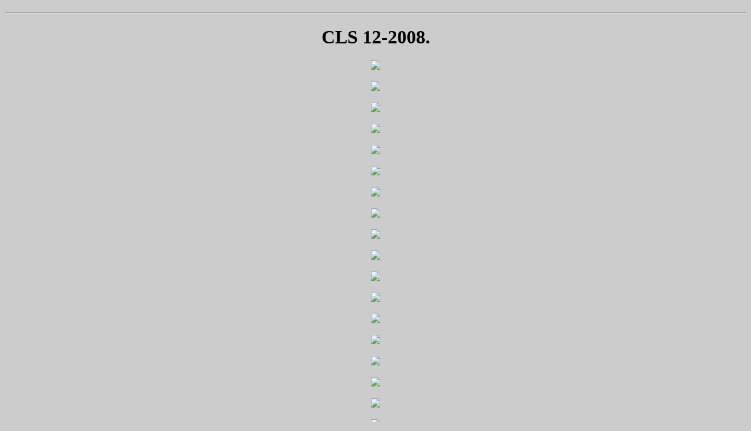

--- FILE ---
content_type: text/html
request_url: http://www.oudemercedesbrochures.nl/CLS_1208de.html
body_size: 464
content:
<!DOCTYPE HTML>
<html>
<head>
<link href="css/brochures.css" rel="stylesheet" type="text/css" media="screen"/>
    
<meta charset="utf-8">
<title>CLS 12-2008 (D)</title>
<style type="text/css">
body {
	background-color: #CCC;
	text-align: center;
}
</style>
</head><h1>

<body>

<hr>
<h1>CLS 12-2008.</h1>
 
	<p><img src="Images/CLS/1208de/001.jpg">
	<p><img src="Images/CLS/1208de/002.jpg">
	<p><img src="Images/CLS/1208de/003.jpg">
	<p><img src="Images/CLS/1208de/004.jpg">
	<p><img src="Images/CLS/1208de/005.jpg">
	<p><img src="Images/CLS/1208de/006.jpg">
	<p><img src="Images/CLS/1208de/007.jpg">
	<p><img src="Images/CLS/1208de/008.jpg">
	<p><img src="Images/CLS/1208de/009.jpg">
	<p><img src="Images/CLS/1208de/010.jpg">
	<p><img src="Images/CLS/1208de/011.jpg">
	<p><img src="Images/CLS/1208de/012.jpg">
	<p><img src="Images/CLS/1208de/014.jpg">
	<p><img src="Images/CLS/1208de/015.jpg">
	<p><img src="Images/CLS/1208de/016.jpg">
	<p><img src="Images/CLS/1208de/017.jpg">
	<p><img src="Images/CLS/1208de/018.jpg">
	<p><img src="Images/CLS/1208de/019.jpg">
	<p><img src="Images/CLS/1208de/020.jpg">
	<p><img src="Images/CLS/1208de/021.jpg">
	<p><img src="Images/CLS/1208de/022.jpg">
	<p><img src="Images/CLS/1208de/023.jpg">
	<p><img src="Images/CLS/1208de/024.jpg">
	<p><img src="Images/CLS/1208de/025.jpg">
	<p><img src="Images/CLS/1208de/026.jpg">
	<p><img src="Images/CLS/1208de/027.jpg">
	<p><img src="Images/CLS/1208de/028.jpg">
	<p><img src="Images/CLS/1208de/029.jpg">
	<p><img src="Images/CLS/1208de/030.jpg">
	<p><img src="Images/CLS/1208de/031.jpg">
	<p><img src="Images/CLS/1208de/032.jpg">
	<p><img src="Images/CLS/1208de/033.jpg">
	<p><img src="Images/CLS/1208de/034.jpg">
	<p><img src="Images/CLS/1208de/035.jpg">
	<p><img src="Images/CLS/1208de/036.jpg">
	<p><img src="Images/CLS/1208de/037.jpg">
	<p><img src="Images/CLS/1208de/038.jpg">
	<p><img src="Images/CLS/1208de/039.jpg">
	<p><img src="Images/CLS/1208de/040.jpg">
	<p><img src="Images/CLS/1208de/041.jpg">
	<p><img src="Images/CLS/1208de/042.jpg">
         
          <li><a href="CLS.html">CLS Prospekte Home</a></li>
          <p></p>
          <li><a href="index.html">Home</a></li>


</body>
</html>
